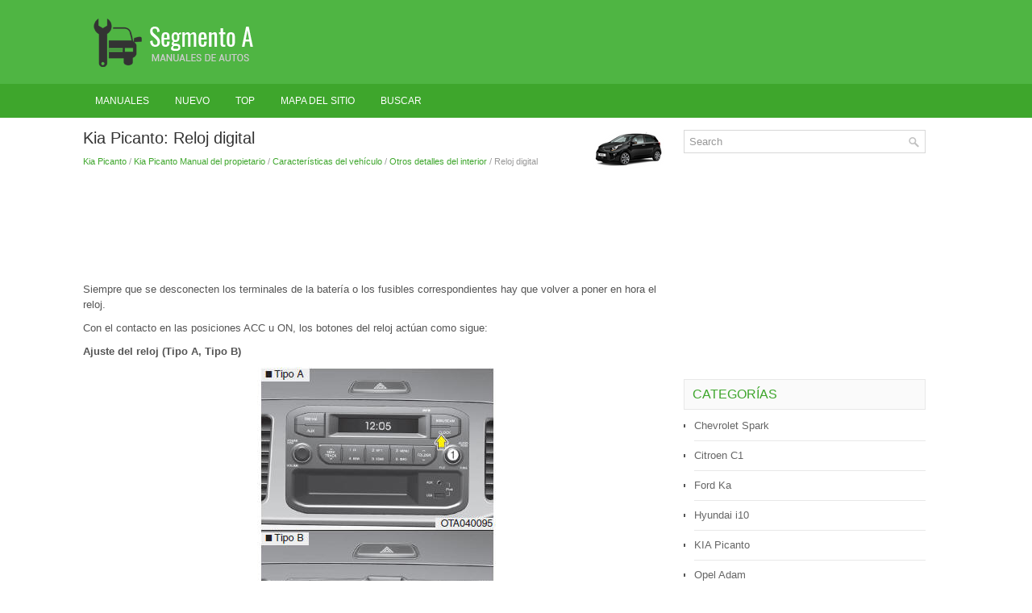

--- FILE ---
content_type: text/html
request_url: https://www.amanuales.com/reloj_digital-1390.html
body_size: 3758
content:
<!DOCTYPE html PUBLIC "-//W3C//DTD XHTML 1.0 Transitional//EN" "http://www.w3.org/TR/xhtml1/DTD/xhtml1-transitional.dtd">
<html xmlns="http://www.w3.org/1999/xhtml" lang="en-US">

<head profile="http://gmpg.org/xfn/11">
<meta http-equiv="Content-Type" content="text/html; charset=utf-8">
<meta name="viewport" content="width=device-width, initial-scale=1.0">
<title>Kia Picanto: Reloj digital - Otros detalles del interior - Caracter&iacute;sticas del veh&iacute;culo - Kia Picanto Manual del propietario</title>
<link rel="stylesheet" href="style.css" type="text/css">
<link rel="shortcut icon" href="favicon.ico" type="image/x-icon">
<link href="media-queries.css" rel="stylesheet" type="text/css">
</head>

<body>

<div class="atecsp_land">
	<div class="atecsp_logo">
		<a href="/">
		<img src="images/logo.png" alt="Manuales del Propietario de Coches" title="Manuales de Propietarios de Automoviles"></a>
		<div style="clear:both">
		</div>
	</div>
	<div class="atecsp_menufirst">
		<ul>
			<li><a href="/">Manuales</a></li>
			<li><a href="/new.html">Nuevo</a></li>
			<li><a href="/top.html">Top</a></li>
			<li><a href="/sitemap.html">Mapa del sitio</a></li>
			<li><a href="/search.php">Buscar</a></li>
		</ul>
	</div>
	<div class="atecsp_textpart">
		<div class="atecsp_leftpart">
			<h1><img src="images/pages/small/1215.png" alt="Kia Picanto: Reloj digital - Otros detalles del interior - Caracter&iacute;sticas del veh&iacute;culo - Kia Picanto Manual del propietario" border="0" width="100" align=right style="margin: 0px 3px 0 3px">Kia Picanto: Reloj digital</h1>
			<div class="atecsp_subtitle">
				<div style="font-size:11px; text-decoration:none; margin-top:5px;"><a href="kia_picanto-1215.html">Kia Picanto</a> / <a href="kia_picanto_manual_del_propietario-1216.html">Kia Picanto Manual del propietario</a> / <a href="caracter_iacute_sticas_del_veh_iacute_culo-1275.html">Caracter&iacute;sticas del veh&iacute;culo</a> / <a href="otros_detalles_del_interior-1383.html">Otros detalles del interior</a> /  Reloj digital</div></div>
			<p><script async src="//pagead2.googlesyndication.com/pagead/js/adsbygoogle.js"></script>
<!-- amanuales.com top adaptive -->
<ins class="adsbygoogle"
     style="display:block; height: 120px;"
     data-ad-client="ca-pub-8114057553037766"
     data-ad-slot="2463530335"></ins>
<script>
(adsbygoogle = window.adsbygoogle || []).push({});
</script></p>
			<p><p>Siempre que se desconecten los
terminales de la bater&iacute;a o los fusibles
correspondientes hay que volver a poner
en hora el reloj.</p>
<p>
Con el contacto en las posiciones ACC u
ON, los botones del reloj act&uacute;an como
sigue:</p>
<p><strong>Ajuste del reloj (Tipo A, Tipo B)</strong></p>
<p align="center">
<img border="0" src="images/books/1216/2/index.129.jpg" alt="Ajuste del reloj"></p>
<p><em><strong>Con el sistema audio apagado</strong></em></p>
<ol>
	<li>&nbsp;Pulse el bot&oacute;n [SETUP] o [Clock]
	hasta que la indicaci&oacute;n del reloj
	parpadee.</li>
	<li>&nbsp;Ajuste la hora girando el mando (1) y
	p&uacute;lselo.</li>
</ol>
<p><em><strong>Con el sistema audio encendido</strong></em></p>
<ol>
	<li>&nbsp;Pulse el bot&oacute;n [SETUP] o [Clock]
	hasta que se visualice el modo de
	ajuste del reloj.</li>
	<li>&nbsp;Ajuste la hora girando el mando (1) y
	p&uacute;lselo.</li>
</ol>
<table border="1" width="100%">
	<tr>
		<td><em><u><strong>ADVERTENCIA</strong></u>
		No ajuste el reloj mientras
		conduce. Puede perder el control
		de la direcci&oacute;n y provocar lesiones
		graves o accidentes.</em></td>
	</tr>
</table>
<p><strong>Ajuste del reloj (tipo C)</strong></p>
<p align="center">
<img border="0" src="images/books/1216/2/index.130.jpg" alt="Ajuste del reloj (tipo C)"></p>
<p><strong>Hora</strong>:
Gire el mando a la izquierda (H) para
avanzar la hora indicada.</p>
<p>
<strong>Minuto</strong>:
Gire el mando a la derecha (M) para
avanzar los mintuos indicados.</p><ul></ul></table></ul><div style="clear:both"></div><div align="center"><script async src="https://pagead2.googlesyndication.com/pagead/js/adsbygoogle.js"></script>
<!-- amanuales.com bot adaptive -->
<ins class="adsbygoogle"
     style="display:block"
     data-ad-client="ca-pub-8114057553037766"
     data-ad-slot="2323929536"
     data-ad-format="auto"
     data-full-width-responsive="true"></ins>
<script>
     (adsbygoogle = window.adsbygoogle || []).push({});
</script></div>
<div style="width: 45%; margin:5px; float:left">
<h5 style="margin:5px 0"><a href="toma_de_corriente_opcional_-1389.html" style="text-decoration:none"><img src="images/previus.gif" alt="" border="0" style="float:left; margin-right:3px;"><span>Toma de corriente (opcional)</span></a></h5>
   

Se ha dispuesto un enchufe que
suministra corriente el&eacute;ctrica para
tel&eacute;fonos m&oacute;viles u otros dispositivos
que funcionen conectados al sistema
el&eacute;ctrico. Dichos disp ...
   </p></div>
<div style="width: 45%; margin:5px; float:left">
<h5 style="margin:5px 0"><a href="percha_para_la_ropa_opcional_-1391.html" style="text-decoration:none"><img src="images/next.gif" alt="" border="0" style="float:right; margin-left:3px;"><span>Percha para la ropa (opcional)</span></a></h5>
   

Para utilizarla, tire hacia abajo de la
parte superior de la percha.

	
		PRECAUCI&Oacute;N
		No cuelgue ropas pesadas, pues
		podr&iacute;an da&ntilde;ar la percha.
	
 ...
   </p></div>
<div style="clear:both"></div><div style="margin-top:0px;">
   <h5 style="margin:5px 0">Otros materiales:</h5><p><a href="comprobaci_oacute_n_del_estado_de_carga_y_del_nivel_del_electrolito-887.html"><span>Comprobaci&oacute;n del estado
de carga y del nivel del
electrolito</span></a><br>
   	Las operaciones de control se deben
realizar de acuerdo con los tiempos
y modos descritos en el presente Manual
de Empleo y Cuidados, exclusivamente
por personal especializado. Las posibles
operaciones de repostado deben llevarlas
a cabo exclusivamente personal
especializado avalado por
la R ...
   	</p><p><a href="luces_traseras-236.html"><span>Luces traseras</span></a><br>
   	


	Desatornille ambos tornillos.
	&nbsp;Retire el ensamble de la luz
	trasera. Tenga cuidado de que el
	ducto del cable se mantenga en
	su posici&oacute;n.




	Luz trasera/luz de freno (1)
	Luz direccional (2)
	Luz de reversa (lado del
	pasajero) / Luz anti-niebla
	trasera (lado de ...
   	</p></div>
<script>
// <!--
document.write('<iframe src="counter.php?id=1390" width=0 height=0 marginwidth=0 marginheight=0 scrolling=no frameborder=0></iframe>');
// -->

</script>
</p>
		</div>
		<div class="atecsp_rightpart">
			<div id="topsearch">
				<div id="search" title="Type and hit enter">
					<form method="get" id="searchform" action="/search.php">
					<input value="Search" name="q" id="s" onblur="if (this.value == '')  {this.value = 'Search';}" onfocus="if (this.value == 'Search') {this.value = '';}" type="text">
					<input type="hidden" name="cx" value="826e2d7745f81259f" />
			    	<input type="hidden" name="cof" value="FORID:11" />
			    	<input type="hidden" name="ie" value="UTF-8" />
			    	<input src="/images/search.png" style="border:0pt none; vertical-align: top; float:right" type="image">
					</form>
				</div>
			</div>
			<div align="center" style="margin:15px 0 15px 0">
				<script async src="//pagead2.googlesyndication.com/pagead/js/adsbygoogle.js"></script>
<!-- amanuales.com side 300x250 -->
<ins class="adsbygoogle"
     style="display:inline-block;width:300px;height:250px"
     data-ad-client="ca-pub-8114057553037766"
     data-ad-slot="5277395939"></ins>
<script>
(adsbygoogle = window.adsbygoogle || []).push({});
</script></div>
			<ul>
			</ul>
			<h2>Categorías</h2>
			<ul>
				<li><a href="/chevrolet_spark-1.html">Chevrolet Spark</a></li>
				<li><a href="/citroen_c1-520.html">Citroen C1</a></li>
				<li><a href="/ford_ka-744.html">Ford Ka</a></li>
				<li><a href="/hyundai_i10-1569.html">Hyundai i10</a></li>
				<li><a href="/kia_picanto-1215.html">KIA Picanto</a></li>
				<li><a href="/opel_adam-910.html">Opel Adam</a></li>
				<li><a href="https://es.vw-id3.com/volkswagen_id_3_manual_del_propietario-1.html">Volkswagen ID.3 Manual del Propietario</a></li>
				<li><a href="https://es.vwid4.autos/">Volkswagen ID.4</a></li>
				<li><a href="https://es.mytoyo.com/">Toyota Prius</a></li>
			</ul>
			<div align="center" style="margin:25px 0">
				<!--LiveInternet counter--><script type="text/javascript"><!--
document.write("<a href='https://www.liveinternet.ru/click' "+
"target=_blank><img class='counter' src='https://counter.yadro.ru/hit?t11.1;r"+
escape(document.referrer)+((typeof(screen)=="undefined")?"":
";s"+screen.width+"*"+screen.height+"*"+(screen.colorDepth?
screen.colorDepth:screen.pixelDepth))+";u"+escape(document.URL)+
";h"+escape(document.title.substring(0,80))+";"+Math.random()+
"' alt=''  "+
"border=0 width=88 height=31><\/a>")//--></script><!--/LiveInternet-->
<br>
<!--LiveInternet counter--><img id="licntBB3F" width="0" height="0" style="border:0"
title="LiveInternet: iieacaia ?enei ia?aaeya?a ca 24 aiaeie, a?aa?aoaa??a ca 24 aiaeie e ca nuiaiai?"
src="[data-uri]"
alt=""/><script>(function(d,s){d.getElementById("licntBB3F").src=
"https://counter.yadro.ru/hit;esclassrol?t20.1;r"+escape(d.referrer)+
((typeof(s)=="undefined")?"":";s"+s.width+"*"+s.height+"*"+
(s.colorDepth?s.colorDepth:s.pixelDepth))+";u"+escape(d.URL)+
";h"+escape(d.title.substring(0,150))+";"+Math.random()})
(document,screen)</script><!--/LiveInternet--></div>
		</div>
		<div style="clear:both">
		</div>
	</div>
</div>
	<div class="atecsp_endpart">
		© 2016-2026 www.amanuales.com 0.0246</div>

</body>

</html>


--- FILE ---
content_type: text/html; charset=utf-8
request_url: https://www.google.com/recaptcha/api2/aframe
body_size: 266
content:
<!DOCTYPE HTML><html><head><meta http-equiv="content-type" content="text/html; charset=UTF-8"></head><body><script nonce="fLs0nHYK8rw8CmmYSTfI5g">/** Anti-fraud and anti-abuse applications only. See google.com/recaptcha */ try{var clients={'sodar':'https://pagead2.googlesyndication.com/pagead/sodar?'};window.addEventListener("message",function(a){try{if(a.source===window.parent){var b=JSON.parse(a.data);var c=clients[b['id']];if(c){var d=document.createElement('img');d.src=c+b['params']+'&rc='+(localStorage.getItem("rc::a")?sessionStorage.getItem("rc::b"):"");window.document.body.appendChild(d);sessionStorage.setItem("rc::e",parseInt(sessionStorage.getItem("rc::e")||0)+1);localStorage.setItem("rc::h",'1768849575818');}}}catch(b){}});window.parent.postMessage("_grecaptcha_ready", "*");}catch(b){}</script></body></html>